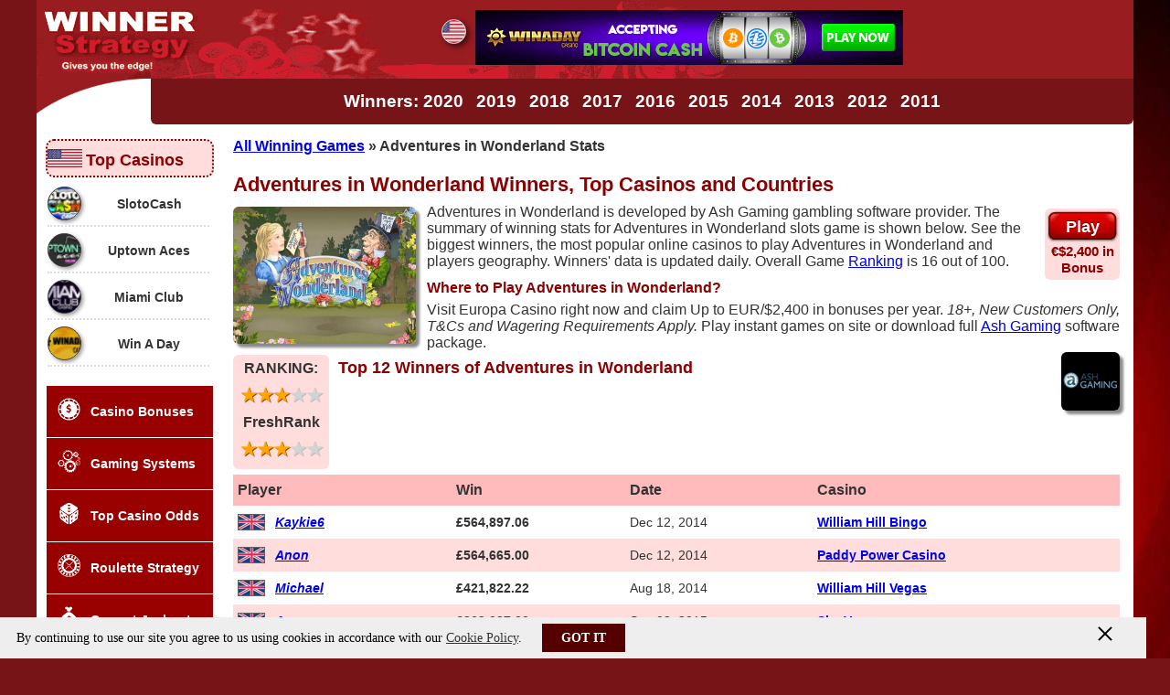

--- FILE ---
content_type: text/html; charset=UTF-8
request_url: https://www.winnerstrategy.com/games/adventures-in-wonderland/
body_size: 5703
content:
<!DOCTYPE html>
<html lang="en">
<head>
<meta http-equiv="content-type" content="text/html; charset=utf-8">
<base href="https://www.winnerstrategy.com/" target="_self">
<title>Adventures in Wonderland Winners, Rankings and Top Casinos</title>
<meta name="description" content="Top Adventures in Wonderland Game Winners. Game ranking, largest online casino wins, most popular casinos to play Adventures in Wonderland online and winners' countries.">
<meta name="keywords" content="Adventures in Wonderland, big winners, Ash Gaming game, top wins, rankings, online casino wins, popular games, players geo">
<meta name="viewport" content="width=device-width, initial-scale=1">
 <link rel="preload" href="images/styles.css" as="style">
<link href="images/styles.css" type="text/css" rel="stylesheet">
<link rel="shortcut icon" type="image/ico" href="/favicon.ico">
<link rel="apple-touch-icon" sizes="180x180" href="/apple-touch-icon.png">
<link rel="icon" type="image/png" sizes="32x32" href="/favicon-32x32.png">
<link rel="icon" type="image/png" sizes="16x16" href="/favicon-16x16.png">
<link rel="manifest" href="/manifest.json">
<meta name="theme-color" content="#991C20" />
<link rel='dns-prefetch' href='//www.google-analytics.com' />
<script>
(function(x,y,z){(x[y]&&x[y](z))||z()})(window,'requestIdleCallback',function(){
(function(i,s,o,g,r,a,m){i['GoogleAnalyticsObject']=r;i[r]=i[r]||function(){
(i[r].q=i[r].q||[]).push(arguments)},i[r].l=1*new Date();a=s.createElement(o),
m=s.getElementsByTagName(o)[0];a.async=1;a.src=g;m.parentNode.insertBefore(a,m)
})(window,document,'script','https://www.google-analytics.com/analytics.js','ga');
ga('create', 'UA-94035027-1', 'auto');
ga('send', 'pageview');
});
</script>
</head>
<body>
<div id="header_bg">
	<div class="container">
<div id="header" style="background: #991C20 url('images/ws86.gif') no-repeat left top; height:86px; margin:0; padding:0;">

<script>
function showmenu() {
	var mo=document.getElementById? document.getElementById("nav") : nav;
	if(mo.style.position!=='absolute') {
		mo.style.position='absolute';
		mo.style.top='0';
		mo.style.left='0';
		mo.style.width='80%';
		mo.style.background='#fff9f9';
	} else {
		mo.style.position='inherit'; mo.style.width='inherit'; mo.style.background='inherit';
	}
}
</script>

 <div id="logo" style="display:inline-block; margin:0;padding:0; height:86px;"><a href="/"><img src="images/logo.gif" border=0 alt="Winner Strategy" width=180 height=86 srcset="images/logo.gif 180w, images/logo360.gif 360w" sizes="(max-width: 480px) 360px, 180px" /></a></div>
 <div id="ban1" style="display:inline-block;"><div id="pull" onClick="showmenu()"><span id="pullspan" class="round">☰</span></div>
<script>
   if ('serviceWorker' in navigator) {
       window.addEventListener('load', function() {
           navigator.serviceWorker.register('/service-worker.js').then(function(registration) {
           console.log('ServiceWorker registration successful with scope: ', registration.scope); //reg OK
         }, function(err) {
           console.log('ServiceWorker registration failed: ', err);
         }).catch(function(err) {
           console.log(err)
         });
       });
    } else {
       console.log('service worker is not supported');
    }
</script>
<div id="ban468">
<a href="go/winaday.php" target="_blank" title="Visit The Casino" rel="nofollow noreferrer"><img border=0 src="https://www.winnerstrategy.com/images/bns/wad-crypto-btc-ltc-bch-468x60-v2.gif" width=468 height=60 alt=""></a>
</div>
<style>
#nav div.title2 {background:#FFDDDD url('images/flags-mini/us.png') no-repeat left center; padding-left:12px; width:93%;}
</style>
<script language='javascript' type='text/javascript'>
 var Href2 = 'go/miami.php';
 var Src2 = 'https://www.winnerstrategy.com/images/bns/ban_mc_468x60_turkeyshot.gif';
</script>
<div id="lang" title="USA - click to change" style="float:left; background: url('images/flags-mini/us.png') no-repeat center center; background-size: cover;" onclick="document.getElementById('geo_div').style.display='block';"></div>
 </div>
</div>

</div>
<div class="clear"></div>

<div id="hormenu" class="container" align="left">

<div id="winmenu" align="center"><div class="wmenu">
<A class=menu href="winners-articles.htm">Winners: 2020</A>&nbsp;
<A class=menu href="winners-articles-2019.htm">2019</A>&nbsp;
<A class=menu href="winners-articles-2018.htm">2018</A>&nbsp;
<A class=menu href="winners-articles-2017.htm">2017</A>&nbsp;
<A class=menu href="winners-articles-2016.htm">2016</A>&nbsp;
<A class=menu href="winners-articles-2015.htm">2015</A>&nbsp;
<A class=menu href="winners-articles-2014.htm">2014</A>&nbsp;
<span class="menu3row"><A class=menu href="winners-articles-2013.htm">2013</A>&nbsp;
<A class=menu href="winners-articles-2012.htm">2012</A>&nbsp;
<A class=menu href="winners-articles-2011.htm">2011</A></span>
</div></div>

</div>
<div class="clear"></div>
</div><!--header_bg-->
<div class="clear"></div>


<div id="wrapper" style="overflow:hidden;float:none;"> 

<div id="content" class="cnt2">
<div class=brad><a href="games/">All Winning Games</a> &raquo; Adventures in Wonderland Stats</div>
<h1>Adventures in Wonderland Winners, Top Casinos and Countries</h1>
<div style="float:right;text-align:center;background-color:#ffdddd;padding:4px;margin:5px;margin-right:0px;" class="round"><a class="playbutton" href="go/ec.php" target="_blank" title="Visit Europa Casino - Up to EUR/$2,400 in bonuses per year">Play</a><br /><span class="darkbon">&euro;$2,400 in<br /> Bonus</span></div>
<img src="images/games/14/adventures-in-wonderland.jpg" style="float:left;" width="200" height="150" alt="Adventures in Wonderland" title="Adventures in Wonderland" id="clogo">
 Adventures in Wonderland is developed by Ash Gaming gambling software provider. 
  The summary of winning stats for Adventures in Wonderland slots game is shown below. See the biggest winners, the most popular online casinos to play Adventures in Wonderland and players geography. 
Winners' data is updated daily. 
Overall Game <a href="games/rankings/">Ranking</a> is 16 out of 100. <div id="jprank" class="round">RANKING:<br /> <div class="rating-result" title="Game Ranking: 16 / 100">
<span class="active"></span>
<span class="active"></span>
<span class="active"></span>
<span></span>
<span></span>
</div><div id="freshr">FreshRank<br /> <div class="rating-result" title="FreshRank: 0 / 100">
<span class="active"></span>
<span class="active"></span>
<span class="active"></span>
<span></span>
<span></span>
</div></div>
</div>
<h2 class="hbonus">Where to Play Adventures in Wonderland?</h2>
 Visit Europa Casino right now and claim Up to EUR/$2,400 in bonuses per year. <em>18+, New Customers Only, T&Cs and Wagering Requirements Apply.</em> 
Play instant games on site or download full <a href="software/ash-gaming/#casinos">Ash Gaming<img border=0 src="images/soft/64x64/ash-gaming.png" width=64 height=64 alt="Ash Gaming Casinos" class="round isoft" style="float:right;"></a> software package. 
<h3>Top 12 Winners of Adventures in Wonderland</h3>
<table width="100%" border="0" cellspacing="0" cellpadding="5" align="center" valign="center">
 <tr bgcolor="#FFBBBB" class="ba bld"> 
  <td>Player</td>
  <td>Win</td>
  <td class="tdate">Date</td>
  <td>Casino</td>
 </tr>
<tr class=bb>
<td style="background: url('images/30x18/gb.gif') no-repeat 5px center; padding: 10px 4px 10px 46px;" class="ital"><a href="players/kaykie6/" class="bld">Kaykie6</a></td>
 <td class="bld">&pound;564,897<span class="cents">.06</span></td>
 <td class="tdate">Dec 12, 2014</td>
<td class="bld"><a href="casinos/william-hill-bingo/">William Hill Bingo</a></td>
</tr>
<tr bgcolor="#FFDDDD" class=bb>
<td style="background: url('images/30x18/gb.gif') no-repeat 5px center; padding: 10px 4px 10px 46px;" class="ital"><a href="players/anon/" class="bld">Anon</a></td>
 <td class="bld">&pound;564,665<span class="cents">.00</span></td>
 <td class="tdate">Dec 12, 2014</td>
<td class="bld"><a href="casinos/paddy-power-casino/">Paddy Power Casino</a></td>
</tr>
<tr class=bb>
<td style="background: url('images/30x18/gb.gif') no-repeat 5px center; padding: 10px 4px 10px 46px;" class="ital"><a href="players/michael/" class="bld">Michael</a></td>
 <td class="bld">&pound;421,822<span class="cents">.22</span></td>
 <td class="tdate">Aug 18, 2014</td>
<td class="bld"><a href="casinos/william-hill-vegas/">William Hill Vegas</a></td>
</tr>
<tr bgcolor="#FFDDDD" class=bb>
<td style="background: url('images/30x18/gb.gif') no-repeat 5px center; padding: 10px 4px 10px 46px;" class="ital"><a href="players/anon/" class="bld">Anon</a></td>
 <td class="bld">&pound;369,027<span class="cents">.00</span></td>
 <td class="tdate">Sep 02, 2015</td>
<td class="bld"><a href="casinos/sky-vegas/">Sky Vegas</a></td>
</tr>
<tr class=bb>
<td style="background: url('images/30x18/gb.gif') no-repeat 5px center; padding: 10px 4px 10px 46px;" class="ital">Anon</td>
 <td class="bld">&pound;313,937<span class="cents">.00</span></td>
 <td class="tdate">Mar 06, 2016</td>
<td class="bld"><a href="casinos/paddy-power-casino/">Paddy Power Casino</a></td>
</tr>
<tr bgcolor="#FFDDDD" class=bb>
<td style="background: url('images/30x18/gb.gif') no-repeat 5px center; padding: 10px 4px 10px 46px;" class="ital"><a href="players/jessiy87k/" class="bld">Jessiy..</a></td>
 <td class="bld">&pound;173,477<span class="cents">.67</span></td>
 <td class="tdate">Nov 07, 2013</td>
<td class="bld"><a href="casinos/william-hill-bingo/">William Hill Bingo</a></td>
</tr>
<tr class=bb>
<td style="background: url('images/30x18/gb.gif') no-repeat 5px center; padding: 10px 4px 10px 46px;" class="ital"><a href="players/anon/" class="bld">Anon</a></td>
 <td class="bld">&pound;146,872<span class="cents">.00</span></td>
 <td class="tdate">May 09, 2016</td>
<td class="bld"><a href="casinos/paddy-power-casino/">Paddy Power Casino</a></td>
</tr>
<tr bgcolor="#FFDDDD" class=bb>
<td style="background: url('images/30x18/gb.gif') no-repeat 5px center; padding: 10px 4px 10px 46px;" class="ital"><a href="players/richard/" class="bld">Richard</a></td>
 <td class="bld">&pound;40,440<span class="cents">.00</span></td>
 <td class="tdate">Dec 24, 2015</td>
<td class="bld"><a href="casinos/titanbet-uk-casino/">TitanBet UK Casino</a></td>
</tr>
<tr class=bb>
<td style="background: url('images/30x18/world.gif') no-repeat 5px center; padding: 10px 4px 10px 46px;" class="ital"><a href="players/paul/" class="bld">Paul</a></td>
 <td class="bld">$20,810<span class="cents">.00</span></td>
 <td class="tdate">Mar 04, 2016</td>
<td class="bld"><a href="casinos/casino-tropez-mobile/">Casino Tropez Mobile</a></td>
</tr>
<tr bgcolor="#FFDDDD" class=bb>
<td style="background: url('images/30x18/gb.gif') no-repeat 5px center; padding: 10px 4px 10px 46px;" class="ital"><a href="players/georgina/" class="bld">Georgina</a></td>
 <td class="bld">&pound;8,627<span class="cents">.00</span></td>
 <td class="tdate">Jan 29, 2016</td>
<td class="bld"><a href="casinos/titanbet-uk-casino/">TitanBet UK Casino</a></td>
</tr>
<tr class=bb>
<td style="background: url('images/30x18/eu.gif') no-repeat 5px center; padding: 10px 4px 10px 46px;" class="ital"><a href="players/robert/" class="bld">Robert</a></td>
 <td class="bld">&euro;5,116<span class="cents">.00</span></td>
 <td class="tdate">Jan 22, 2016</td>
<td class="bld"><a href="casinos/titan-casino/">Titan Casino</a></td>
</tr>
<tr bgcolor="#FFDDDD" class=bb>
<td style="background: url('images/30x18/gb.gif') no-repeat 5px center; padding: 10px 4px 10px 46px;" class="ital"><a href="players/jason/" class="bld">Jason</a></td>
 <td class="bld">&pound;4,064<span class="cents">.90</span></td>
 <td class="tdate">Mar 02, 2016</td>
<td class="bld"><a href="casinos/titanbet-uk-casino/">TitanBet UK Casino</a></td>
</tr>
</table><br /> 
<h3>Top online casinos by total win on Adventures in Wonderland.</h3>
<table width="100%" border="0" cellspacing="0" cellpadding="5" align="center" valign="center">
 <tr bgcolor="#FFBBBB" class="ba bld"> 
  <td>Casino</td>
  <td>Wins</td>
  <td>Total Win</td>
  <td class="tabcolavg">Average Win</td>
 </tr>
<tr class=bb>
<td class="bld"><a href="casinos/paddy-power-casino/">Paddy Power Casino</a></td>
<td class="bld">3</td>
 <td>$1,353,625</td>
 <td class="tabcolavg bld">$451,208.56</td>
 </tr>
<tr bgcolor="#FFDDDD" class=bb>
<td class="bld"><a href="casinos/william-hill-bingo/">William Hill Bingo</a></td>
<td class="bld">2</td>
 <td>$974,654</td>
 <td class="tabcolavg bld">$487,327.32</td>
 </tr>
<tr class=bb>
<td class="bld"><a href="casinos/william-hill-vegas/">William Hill Vegas</a></td>
<td class="bld">1</td>
 <td>$556,805</td>
 <td class="tabcolavg bld">$556,805.33</td>
 </tr>
<tr bgcolor="#FFDDDD" class=bb>
<td class="bld"><a href="casinos/sky-vegas/">Sky Vegas</a></td>
<td class="bld">1</td>
 <td>$487,115</td>
 <td class="tabcolavg bld">$487,115.64</td>
 </tr>
<tr class=bb>
<td class="bld"><a href="casinos/titanbet-uk-casino/">TitanBet UK Casino</a></td>
<td class="bld">3</td>
 <td>$70,134</td>
 <td class="tabcolavg bld">$23,378.03</td>
 </tr>
<tr bgcolor="#FFDDDD" class=bb>
<td class="bld"><a href="casinos/casino-tropez-mobile/">Casino Tropez Mobile</a></td>
<td class="bld">5</td>
 <td>$28,359</td>
 <td class="tabcolavg">$5,671.85</td>
 </tr>
<tr class=bb>
<td class="bld"><a href="casinos/titan-casino/">Titan Casino</a></td>
<td class="bld">6</td>
 <td>$17,423</td>
 <td class="tabcolavg">$2,903.93</td>
 </tr>
<tr bgcolor="#FFDDDD" class=bb>
<td class="bld"><a href="casinos/casino-tropez/">Casino Tropez</a></td>
<td class="bld">2</td>
 <td>$7,667</td>
 <td class="tabcolavg">$3,833.75</td>
 </tr>
<tr class=bb>
<td class="bld"><a href="casinos/europa-casino/">Europa Casino</a></td>
<td class="bld">1</td>
 <td>$4,789</td>
 <td class="tabcolavg">$4,789.75</td>
 </tr>
<tr bgcolor="#FFDDDD" class=bb>
<td class="bld"><a href="casinos/vegas-red/">Vegas Red</a></td>
<td class="bld">1</td>
 <td>$4,135</td>
 <td class="tabcolavg">$4,135.40</td>
 </tr>
</table><br /> 
<p>Players of <em>Adventures in Wonderland</em> won <b>27</b> times for a total of an equivalent of <b>$3,506,575</b> with an average single win of $129,873.</p><br />
<br /><br />
<div class="title2">WINNER STATS:</div> 
<div class="navlistwrap">
 <ul id="navlist2">
  <li><a href="games/"><div class="rimgico cherry"></div><span>GAMES</span></a></li>
  <li><a href="casinos/"><div class="rimgico casino"></div><span>CASINOS</span></a></li> 
  <li><a href="geo/"><div class="rimgico gl"></div><span>COUNTRIES</span></a></li>
  <li><a href="players/"><div class="rimgico man"></div><span>PLAYERS</span></a></li>
  <li><a href="software/"><div class="rimgico pccode"></div><span>SOFTWARE</span></a></li> 
  <li><a href="winners/"><div class="rimgico cal"></div><span>DAYS</span></a></li>
 </ul>
</div>


<div id="ban2" align="center">
<script language="javascript" type="text/javascript">
if(typeof Src2 !== 'undefined'){
 var b2=document.getElementById("ban2");
 if(Href2==""){b2.innerHTML=Src2;} else {
	b2.innerHTML='<a href="' +Href2+ '" target="_blank" id="ban2-b" title="Visit The Casino" rel="nofollow"><img border=0 src="images/s468bw.gif" data-src="'+Src2+'" width=468 height=60 alt="" class="lazyload round"></a>';
 }
}
</script>
</div>

<div id="geo_div" class="popup">
<span class="floright" onclick="document.getElementById('geo_div').style.display='none';"><img class="icon_exit" src="images/icon_x.png" alt=""></span>
<h3 class="title">
<div style="background: url('images/flags-mini/us.png') no-repeat 0px center; width:40px; height:20px; display:inline-block;"></div> USA - Is This Your GEO? </h3>
<p>We try to show casinos that are available in your location (jurisdiction). 
If that's not <em>your</em> country (you're on a trip/vacation or use a VPN), you may change it below.</p>
<p><a href="changegeo.htm" class="bld">Change your location</a><br /></p>
</div>


<div class="clear"></div>
</div><!--content end-->





<div id="nav" align="center">
<div class="title2">Top Casinos</div> 
<div class="navcont">
 <ul class="navlist">
<li><a class="bold cmenu" href="casinos/slotocash/"><div class="rimg" style="background: url('images/casinos/45x30/slotocash.gif') no-repeat center center;background-size:cover;"></div><span>SlotoCash</span></a></li>
<li><a class="bold cmenu" href="casinos/uptown-aces/"><div class="rimg" style="background: url('images/casinos/45x30/ua.gif') no-repeat center center;background-size:cover;"></div><span>Uptown Aces</span></a></li>
<li><a class="bold cmenu" href="casinos/miami-club/"><div class="rimg" style="background: url('images/casinos/45x30/miami.gif') no-repeat center center;background-size:cover;"></div><span>Miami Club</span></a></li>
<li><a class="bold cmenu" href="casinos/win-a-day-casino/"><div class="rimg" style="background: url('images/casinos/45x30/winaday.gif') no-repeat center center;background-size:cover;"></div><span>Win A Day</span></a></li>
 </ul>
</div><div class="clear"></div>

<div id="navcont">
 <ul id="navlist">
  <li><a href="bonuses.htm"><div class="rimgico bon"></div><span>Casino Bonuses</span></a></li>
  <li><a href="system.htm"><div class="rimgico sys"></div><span>Gaming Systems</span></a></li>					
  <li><a href="odds.htm"><div class="rimgico dice"></div><span>Top Casino Odds</span></a></li>
  <li><a href="roulette.htm"><div class="rimgico roul"></div><span>Roulette Strategy</span></a></li>
  <li><a href="jackpots.htm"><div class="rimgico mbag"></div><span>Current Jackpots</span></a></li>
  <li><a href="winners.htm"><div class="rimgico man"></div><span>Winner Stories</span></a></li>
 </ul>
</div>

<div class="title2">Top 3 Games</div>
<div class="navcont">
 <ul class="navlist">
<li><a class="bold cmenu" href="games/catsino-unified/"><div class="gimg" style="background: url('images/logos/catsino-unified-logo.jpg') no-repeat center center;"></div><span>Catsino Unified</span></a></li>
<li><a class="bold cmenu" href="games/dark-hearts/"><div class="gimg" style="background: url('images/logos/dark-hearts-logo.jpg') no-repeat center center;"></div><span>Dark Hearts</span></a></li>
<li><a class="bold cmenu" href="games/whale-o-winnings/"><div class="gimg" style="background: url('images/logos/whale-o-winnings-logo.jpg') no-repeat center center;"></div><span>Whale O Winnings</span></a></li>
 </ul>
</div>

<div class="clear"></div>

<!--125i-->
</div><!--nav end-->


</div><!--wrapper end-->
	<div class="clear"></div>
	
<div style="background:#981c1f;">
<p class="cp bb">Copyright © 2002-2026 <A class=menu 
href="https://www.winnerstrategy.com">WinnerStrategy.com - Winners, Stories, Stats and Advice.</a> <a class="menu priv" href="privacy.htm">Privacy Policy</a> </p>
  <div id="disc" align="center">DISCLAIMER: Online Wagering is illegal in some Jurisdictions. It is your responsibility to check your local regulations before playing online. 
  WinnerStrategy takes no responsibility for your actions. Gambling can be addictive, please play responsibly.</div>
  <div id="footer_bottom_logos" align="center">
	<a href="https://www.gambleaware.org" target="_blank" rel="nofollow noreferrer" title="GambleAware.org(R) - Gamble Responsibly"><img src="images/ga2new606.png" border="0" width="70" height="30" alt="GambleAware" /></a>
	<a href="https://www.gamcare.org.uk" target="_blank" rel="noreferrer" title="GamCare"><img src="images/gamcare18-30.png" border="0" width="68" height="30" alt="GamCare, 18+" /></a>
	</div><div class="cookie-container cookie-container-hidden" id="cookie-container">
 <div class="cookie-item cookie-message">By continuing to use our site you agree to us using cookies in accordance with our
 <a href="privacy.htm" class="cookies-learn-more">Cookie Policy</a>.&nbsp;<span id="privacy-dismiss" class="cookie-dismiss button7 bradius">Got&nbsp;It</span>
 </div><div id="privacy-dismiss-close" class="cookie-item cookie-dismiss-btn"></div>
</div>
<script>
function isVisible(elem) {
	let coords = elem.getBoundingClientRect();
	let windowHeight = document.documentElement.clientHeight;
	let topVisible = coords.top > 0 && coords.top < windowHeight;
	let bottomVisible = coords.bottom < windowHeight && coords.bottom > 0;
	return topVisible || bottomVisible;
}

function showVisible() {
	var imgs = document.getElementsByClassName('lazyload');
	for (var i = 0; i < imgs.length; i++) {
		var img = imgs[i];

		var realSrc = img.dataset.src;
		if (!realSrc) continue;

		if (isVisible(img)) {
          img.src = realSrc;
          img.dataset.src = '';
        }
	}
}

window.addEventListener('scroll', showVisible);
showVisible();
</script>
<script src="js/cookiepriv.js" type="text/javascript" async></script>
</div>
</body></html>

--- FILE ---
content_type: text/css
request_url: https://www.winnerstrategy.com/images/styles.css
body_size: 4825
content:
body, html {margin:0 auto; padding:0; height: 100%; display: table;}
BODY {color:#ffffff; text-align:center; background: #761417 url('bg5.jpg') repeat-y center top; width: 100%;}
TABLE {margin:0 auto; padding:0;}
#header_bg {max-width:1200px; width:100%; margin:0 auto; padding:0; background-color:#FFF;}
/*#header {background: #991C20 url('ws86.gif') no-repeat left top; height:86px; margin:0; padding:0;}*/
.clear {height: 0px; clear: both; font-size: 0px; margin:0; padding:0; float: none;}
.cnt, .cnt2 {
	FONT-SIZE: 14px; COLOR: #333333; LINE-HEIGHT: normal; FONT-FAMILY: Verdana, Arial, Helvetica, sans-serif
}
td, .ba, .ba td, .bb, .bb td {FONT-SIZE: 14px; FONT-FAMILY: Arial, Helvetica, sans-serif; font-weight:normal;} /*Verdana,*/
.ba, .ba td, .bb, .bb td {COLOR: #333333;}

A.ba:hover {COLOR: #ff6600;}
A.cnt:hover, .cnt2 a:hover, .brad a:hover, .bb a:hover, strong a:hover, .logoitem a:hover, .logoitem h2 a:hover, .par a:hover, a.cmenu:hover {
	COLOR:#B00;
}
.logoitem:hover {background-color:#FDD;}
A.menu:visited {COLOR: #ffffff; TEXT-DECORATION: none;}
A.menu:hover {COLOR: #ff6600; TEXT-DECORATION: none;}
.Title, .title2 {
	font: bold 14px Arial,Helvetica,sans-serif; WORD-SPACING: normal; COLOR: #ffffff; LETTER-SPACING: 0px; margin:9px 0 8px 0; text-align:center;
}
.menu {
	FONT: bold 16px Verdana, Arial, Helvetica, sans-serif; COLOR: #ffffff; LINE-HEIGHT: 28px; TEXT-DECORATION: none;
}
h1 {margin: 4px 0px 8px 0px; font: bold 22px Arial,Helvetica,sans-serif; color:darkred;}
h2 {margin: 4px 0px 9px 0px; font: bold 18px Arial,Helvetica,sans-serif; color:darkred;}
h3 {margin: 8px 0px 9px 0px; font: bold 1.1em Arial,Helvetica,sans-serif; color:darkred;}
h4 {margin: 11px 0px 6px 0px; font: bold 16px Arial,Helvetica,sans-serif; color:#000000;}
h5 {margin: 7px 0px 13px 0px; font: bold 16px Verdana, Arial, Helvetica, sans-serif; color:#000000;}

A.bb:hover {COLOR: #ff6600;}
div.nn {
    margin-bottom: 16px;
    clear: both;
    font-size: 15px;
}

img.pl {position: relative; top: 5px; left: 1px;}
h2.hbonus {margin: 11px 0px 6px 0px; font-size: 16px;}

img.news {float:left; margin: 2px 14px 9px 2px; display: block; max-width: 100%; height: auto;}
.newsimg {float:left; margin: 2px 14px 9px 2px;}
.round, #clogo, .news {-webkit-border-radius: 6px; -moz-border-radius: 6px; border-radius: 6px;}
#clogo {margin:3px 12px 9px 0px;}
#clogo, .isoft, .newsimg {box-shadow: 4px 4px 3px #888888;}
.playbutton {background-color: transparent; border: none; color: white; cursor: pointer; display: inline-block; text-shadow: 0 -1px 1px rgba(0, 0, 0, 0.8); 
font-family: Helvetica, Arial, sans-serif; font-weight: 700; margin-bottom: -6px; margin-top: -2px;  padding: 0; text-align: center; text-decoration: none;  
-webkit-user-select: none; -moz-user-select: none; -ms-user-select: none; user-select: none; white-space: nowrap; margin-left: -3px; margin-right: -3px;  
font-size: 18px; background-image: url('gbuttons.png'); height: 38px; line-height: 36.1px; width: 80px; margin-bottom: -2px;}
.playbutton:hover, .playbutton:focus, #playbut a.playbutton:hover, #playbut a.playbutton:focus, a.playbutton:hover, a.playbutton:focus {background-position: 0 0;  text-shadow: 0 0 0.8em #ffffff, 0 -3px 3px rgba(0, 0, 0, 0.3); color:#FFF; font-size:140%;}
.wmenu {text-align:center; font-size:15px; color:#ffffff;}
.wmenu a.menu, div a.menu {display:inline-block; height:100%; padding: 5px 3px 5px 3px;}
tr.bb td, tr.ba td {padding:8px 5px;}
.cmenu {font-size:13px; COLOR: #333333; LINE-HEIGHT:120%;}
a.cmenu {margin:5px; LINE-HEIGHT:120%;}

#winmenu {background-color:#761417; /*width:100%;*/ box-sizing: border-box; margin-left:125px; padding: 6px 8px;}
#winmenu, .wmenu {-webkit-border-bottom-right-radius: 6px; border-bottom-right-radius: 6px; -moz-border-bottom-right-radius: 6px; -webkit-border-bottom-left-radius: 6px; border-bottom-left-radius: 6px; -moz-border-bottom-left-radius: 6px;}

.menuhp .menu, #winmenu .menu {font-size:125%;}
.cp, .cp2 {text-align:center; font-size:14px; color:#ffffff; padding:10px 6px; margin:0; box-sizing: border-box;} 
.cp2 {padding:0px 0px 7px 0px;}
.bbb {FONT-WEIGHT: bold;}
.bbig {font-size:15px;}
a.priv {text-decoration:underline;}
#footer_bottom_logos {padding:1px 2px 17px 2px; box-sizing: border-box;}
img.sml {margin:1px 5px 1px 1px; float:left;}
img.sml, .mb img, .ma img, img.mbutn, .mbutn, .cnt a img, .logoitem {-webkit-border-radius: 4px; -moz-border-radius: 4px; border-radius: 4px;}
.jpv {margin:5px; font-size:13px; line-height:1.5; COLOR: #333;}
.jpv a:link {COLOR: #C00;}
.jpv a:visited {COLOR: #C00;}
.jpv a:hover {COLOR: #000066;}
.sortable {COLOR: #333; font: bold 15px Arial,Helvetica,sans-serif;}
.play, .play:visited, .play:link {
	BORDER: medium none; TEXT-ALIGN: center; PADDING-BOTTOM: 0px; MARGIN: 0px; PADDING-LEFT: 12px; PADDING-RIGHT: 12px; DISPLAY: inline-block; BACKGROUND: url(play50.gif) no-repeat 4px 0px; HEIGHT: 32px; COLOR: #fff; CURSOR: pointer; TEXT-DECORATION: none; PADDING-TOP: 5px;}
A.play {LINE-HEIGHT: 26px; font: bold 18px Arial, Helvetica, sans-serif; color:#FFF;}
.play:hover{background-image:url(play50d.gif);}
#playbut {float:right;text-align:center;background-color:#ffdddd;padding:4px;margin:5px;margin-right:0px;}
#jprank {float:left; width:93px; text-align:center; padding:6px; font-weight:700; clear:both; margin:3px 10px 6px 0px; background-color:#ffdddd;}
.stars img {padding:4px; clear:both; background:#FFF;margin-top:4px;}
.stars {align:center;}
#freshr {margin-top:5px;}

.rating-result {
	display: inline-block; font-size: 0; padding:6px 0px; margin-top:4px;
}
.rating-result span {
	padding: 0; font-size: 20px; line-height: 1; color: lightgrey; text-shadow: 1px 1px #bbb;
}
.rating-result > span:before {content: '★';}
.rating-result > span.active {color: orange; text-shadow: 1px 1px #a40;}
span.halfs:before {content: '★';}
span.halfs {
    width: 10px; 
    color: orange; text-shadow: 1px 1px #a40;
	position: absolute; z-index: 2; font-size: inherit; 
    display: block; top: 3px; left: 0; bottom: 0; overflow: hidden;  
}

.bold, .bld, td.bld, td.bold, .bld td, tr.bld td {FONT-WEIGHT: bold;}
.ital, td.ital {font-style:italic;}
#disc {margin:0 auto; padding:0px 0px 15px 0px; font: normal 14px Verdana, Geneva, sans-serif; width:97%; text-align:center; max-width:1200px;}
.big {font-size: 16px;}
.small {font-size: 13px;}
span.small {margin:3px 1px;}
.lgrey {color:#999;}
.mbutn {padding:3px 1px; margin:1px;}
div.geono, div.geoyes {float:right; width:64px; height:20px; overflow: hidden; background-image:url('no.gif'); background-repeat: no-repeat; background-position: 7px center; padding:6px; margin:3px 10px 6px 0px; background-color:#ffdddd;}
div.geoyes {background-image:url('yes.gif');}
div.geono img {opacity:0.5; filter:alpha(opacity=50); float:right;}
div.geoyes img {float:right;}
.brad {margin-bottom:10px; padding-bottom:10px; font: bold 14px Verdana, Geneva, sans-serif;}

.red {color:#F00; font-weight:bold;}
.question {font-style:italic; font-weight:bold;}
#wpic, #mappic {float:right; clear:both; text-align:center;margin:5px;margin-right:0px;overflow:hidden;}
#wpic span, #mappic span {text-align:center; padding:4px; margin:4px; font-weight:bold;}

#tags {color:#999; font-size: 14px;}
#footlnk {font: normal 12px verdana,arial,sans-serif; color:#000; text-align:center; padding: 10px 2px 10px 2px; box-sizing: border-box;}
#logo {float:left;padding:0;margin:0;}
#ban1 {vertical-align:middle; margin:10px; padding:1px;}
#ban468 {display:inline-block; margin:0; padding:0;}

.grey, .navrow span.grey {color:#999;}
.dark, .navrow span.dark, .ant .grey {color:#555;}
.darkbon {font-size:15px;color:darkred;font-weight:bold;}

.ba td, .ba td span {vertical-align:middle;}
.ba td span {margin: 14px 0px 0px 10px; display:block;}
td.sco {font-size:16px;}

table.pauto tr.ba:nth-child(odd) {background-color: #FFCCCC;}
table.sortable tr.ba:nth-child(n+2):nth-child(even) {background-color: #FFDDDD;}
table.sortable td {font-size: 15px;}
.floright {float:right;}

#nav {float:left; width:200px; min-width:200px; padding:10px; margin:0; box-sizing: border-box; background:#fff; display:inline-block;
	-webkit-box-ordinal-group: 1; -moz-box-ordinal-group: 1; -ms-flex-order: 1; -webkit-order: 1; order:1; z-index: 3;}
#main {box-sizing: border-box; margin-left:240px; padding:10px;}

#content {float:right; text-align:left; 
max-width:100%; width: auto !important; background:#fff; box-sizing: border-box; padding:15px; border:0px; display:inline-block;
-webkit-box-flex: 1; -moz-box-flex: 1; -webkit-flex: 1; -ms-flex: 1; flex: 1;
-webkit-box-ordinal-group: 2; -moz-box-ordinal-group: 2; -ms-flex-order: 2; -webkit-order: 2; order:2;}
#wrapper {max-width:1200px; width:100%; padding:0; margin:0 auto; background:#fff; vertical-align:top; 
display: -webkit-box; display: -moz-box; display: -ms-flexbox; display: -webkit-flex; display: flex;}

#navcont {margin-bottom:9px;}
#navcont, .navcont {width: 100%; font: bold 14px Arial,sans-serif; color:#ffffff;}
#navcont ul, .navcont ul, .navlistwrap ul {margin: 0px 0 4px 0; padding: 1px; list-style-type: none; }
#navlist li a, #navlist2 li a, ul.navlist li a {display: block; width: 100%; font-size:14px; font-weight:bold; overflow:hidden;}
#navlist li a:hover, #navlist2 li a:hover {background-color: #330000; color:#ffffff;}
#navcont li a, .navlistwrap li a {background-color: #990000; color:#ffffff; text-decoration:none; border-bottom: 1px solid #fff; padding: 10px 2px 10px 2px; vertical-align:middle; text-align:left;}
#navcont a:hover, .navlistwrap a:hover {color: #FFAAAA;}
#nav ul.navlist li div.rimg {float:left; background-size: cover; width:35px; height:35px; padding:0px; margin:0px 5px 5px 0px; border-radius:50%; border: 1px solid #333; box-shadow: 2px 2px 4px 0 rgba(0,0,0,.4);}
#nav ul.navlist li div.gimg {float:left; background-size: cover; width:50px; height:50px; padding:0px; margin:0px 5px 5px 0px; border-radius:50%; border: 1px solid #333; box-shadow: 2px 2px 4px 0 rgba(0,0,0,.4);}
#nav ul.navlist li a {float:left;/*<cas in row*/ text-align:center; vertical-align:center; width:180px; padding-top:2px; margin:1px; border-bottom:2px dotted #dddddd;}
#nav ul.navlist li a span {position:relative; vertical-align:center; display:inline-block; padding:11px 3px;}
#nav ul.navlist li a:hover div {border-width:2px;margin:0px 3px 3px 0px;}
#navlist li a span, #navlist2 li a span {position:relative; vertical-align:center; display:inline-block; padding:10px 7px;}
#navlist2, .navlistwrap {text-align:center;}
#navlist2 li {display:inline;}
#navlist2 li a {display:inline-block; max-width:144px;}
.navlistwrap {width:100%; font: bold 14px Arial,sans-serif; color:#ffffff;}
#nav ul.navlist li {width:178px; overflow:hidden; text-align:center; display:inline-block;}
div.title2 {height:18px; font-size:18px; background:#FFDDDD; color:darkred; border: 2px dotted darkred; border-radius:9px; vertical-align:middle; text-align:center; vertical-align: middle; padding: 10px 1px; margin: 6px 0px 6px 0px;}
div.navcont {margin-bottom: 15px;}
div.rimgico {width:25px; height:25px; padding:0px; margin:0px 4px -5px 10px; display:inline-block;}
div.cherry, div.casino, div.gl, div.man, div.pccode, div.cal {background-image: url('icons/str-stats.png'); background-repeat: no-repeat;}
div.cherry {background-position: 0px 0px;}
div.casino {background-position: 0px 20%;}
div.gl {background-position: 0px 40%;} /*-50px;*/
div.man {background-position: 0px 60%;}
div.pccode {background-position: 0px 80%;}
div.cal {background-position: 0px 100%;}
div.bon, div.sys, div.dice, div.roul, div.poker, div.bj, div.mbag {background-image: url('icons/str-games.png'); background-repeat: no-repeat;}
div.bon {background-position: 0px 0px;}
div.sys {background-position: 0px 16.67%;}
div.dice {background-position: 0px 33.33%;}
div.poker {background-position: 0px 50%;}
div.roul {background-position: 0px 66.67%;}
div.bj {background-position: 0px 83.33%;}
div.mbag {background-position: 0px 100%;}
/*div.bon {background-position: 0px 0px;}
div.sys {background-position: 0px -25px;}*/
div.rimgico {background-size: cover;}

.cookie-container{position:fixed;display:flex;justify-content:space-between;font-size:13px;align-items:center;background-color:#eee;width:98%;left:0px;right:0;bottom:0px;z-index:9999;min-height:35px;height:auto;transition:all .3s linear;text-align:center;}
.cookie-container-hidden{display:none;opacity:0;/*min-height:0;height:0;*/overflow:hidden;}
.cookie-container .cookie-message{margin:10px 18px;font-size:14px;text-align:center;color:#000;}
.cookie-container .cookie-dismiss{margin:10px 18px;color:#fff;text-transform:uppercase;font-weight:700;cursor:pointer; line-height: 1.8em;}
.cookie-container .cookie-dismiss-btn{position:relative;display:inline-block; max-width:100%;padding:0 12px;min-width:50px;min-height:35px;overflow:hidden;align-self:flex-start;cursor:pointer}
.cookie-container .cookie-dismiss-btn::after,.cookie-container .cookie-dismiss-btn::before{content:'';position:absolute;height:2px;width:20px;top:50%;left:25%;margin-top:-1px;background:#000}
.cookie-container .cookie-dismiss-btn::before{transform:rotate(45deg)}
.cookie-container .cookie-dismiss-btn::after{transform:rotate(-45deg)}
.cookie-container .cookies-learn-more{text-decoration:underline;cursor:pointer;color:#333}
span.button7 {color: #fff; text-decoration: none; user-select: none; background: #500; padding: .6em 1.5em; line-height: 1.8em; outline: none;} 
span.button7:hover {background: #700;}
span.button7:active {background: #200;}

#lang {float:left; background-size: cover; width:25px; height:25px; padding:0px; margin:10px; border-radius:50%; border: 1px solid #ddd; cursor:pointer; box-shadow: 3px 3px 6px 0 rgba(0,0,0,.6);}
 
#geo_div.popup {margin: -90px 0px 0px -90px; left: 22.7%; top: 25%; display: none; position: fixed; z-index: 1001; padding-bottom:15px;}
#geo_div h3 {border-bottom-color: rgb(153, 153, 153); border-bottom-width: 1px; border-bottom-style: dotted; text-align:left; padding-bottom:7px; font-size:1.1em;}
#geo_div {width: 380px; background: radial-gradient(rgb(255, 187, 187), rgb(222, 108, 114)); padding: 15px; border-radius: 10px; -webkit-border-radius: 10px; 
	-moz-border-radius: 10px; top: 30px; right: 0px; position: absolute; margin-bottom:5px; padding-bottom:5px; display:none;}

#lang:hover div#geo_div {DISPLAY: block; position: absolute;}

#pull {margin-top:10px;font-size:32px;color:darkred; display:none;box-sizing: border-box;}
#pullspan {padding:3px 6px; background:#ffffff; cursor:pointer;}

.container {margin: 0px auto; padding:0; vertical-align:top; width:100%;}
#hormenu {background:url('btm3.gif') no-repeat left top; background-size: 130px 40px; width:100%;}
#ban2 {width:468px; height:60px; padding:0; margin:20px 0px 15px 0px; background:#ffffff; text-align:center;} /*box-sizing: border-box;*/
#ban2-b {text-align:center;}

:after, :before {box-sizing: inherit;}

body, a {font-size:105%;}
a.menu, .cnt, .ba, .ba td, .bb td, .cnt2 td, .cnt2, .cnt, p, .brad, strong, #footlnk, #tags, .small, ul#navcont a, ul.navcont a {font-size:105%;}
div.Title, div.title2, a.cmenu, .cookie-container {font-size:115%;}
.img64 {float:left; background-size:cover; width:50px; height:50px; display:inline-block; padding:0px; margin:0px 8px 0px 2px; border-radius:50%; border: 1px solid #333; box-shadow: 2px 2px 4px 0 rgba(0,0,0,.4);}
td.thmb a span {position:relative; vertical-align:center; display:inline-block; padding:14px 6px;}

.icon_exit {width:17px; height:17px;}

@media screen and (max-width:1023px)
{
	#nav {width:200px;}
}
@media screen and (max-width:900px)
{
	#nav {width:200px; position:inherit;}
	#overlay, .menu3row {display:none;}
	BODY {background-image:none;}
}
@media screen and (max-width:860px)
{
	.tabcolgt, #hpadd {display:none;}
	#main {width:98%; margin-left:0px; margin-right:0px;}
	#nav, #navcont, .navcont, #navcont ul {width:98%; margin-left:0px;}
	#wrapper {flex-flow: wrap;}
	#content {margin-left:0px; float:none; width:100%; -webkit-box-ordinal-group: 1; -moz-box-ordinal-group: 1; -ms-flex-order: 1; -webkit-order: 1; order:1;}
	#nav {display:block; float:none; width:100%; box-shadow:3px 3px 3px rgba(0,0,0,0.3); -webkit-box-ordinal-group: 2; -moz-box-ordinal-group: 2; -ms-flex-order: 2; -webkit-order: 2; order:2;}
	ul.navlist li, #navlist li, #navcont ul li {display:inline; }
	#navlist li a {display:inline-block; max-width:200px;}
	#pull {display:block; position:absolute; top:0; right:5px;}
	#pullover {height:0px;}
	#winmenu {margin-left:97px; padding: 6px 4px;} 
}
@media screen and (max-width:800px)
{
	#nav {width:100%;}
	.tcaslogo {display:none;}
}
@media screen and (max-width:750px)
{
	.tabcolsoft {display:none;}
	.bars {max-width:180px;}
	#ban1 a, #ban1 img, #ban468 {display:none;}
}
@media screen and (max-width:720px)
{
	.tdate {display: none;}
	#ban2 img, #ban2 {display: block; width: 99%; height: auto; overflow:hidden;  /*max-width: 99%;*/}
}
@media screen and (max-width:670px)
{
	.tabcolavg {display:none;}
	#tabodds td {font-size:90%; font-size:12px;}
}
@media screen and (max-width:620px)
{
	#lang {width:35px; height:35px;}
	#pull {margin-top:10px;}
	.bars {max-width:150px;}
}
@media screen and (max-width:550px)
{
	.bjcard {font-size:95%;}
}
@media screen and (max-width:480px)
{
	.bars {max-width:130px;}
	.bjcard {font-size:90%;}
	.ba, .ba td, .bb, .bb td {FONT-SIZE: 100%;}
	span.cents {display:none;}
	img.news, #ban2-b img {width: 99%; height: auto;}
}
@media screen and (max-width:470px)
{
	.tabcolcas {display:none;}
}
@media screen and (max-width:410px)
{
	#geo_div {width: 95%;}
	.tabreview {display:none;}
	.bjcard {font-size:80%;}
	.ba, .ba td, .bb, .bb td {FONT-SIZE: 95%;}
}
@media(min-width:60em){
	body, a, .cnt, .ba, .ba td, .bb td, .cnt2 td, .cnt2, .cnt, p, .brad, strong, #footlnk, #tags, .small, ul#navcont a, ul.navcont a {font-size: 100%;}
}

--- FILE ---
content_type: application/javascript
request_url: https://www.winnerstrategy.com/js/cookiepriv.js
body_size: 577
content:
function showPrivacyBar(show){var cookieBar=document.getElementById("cookie-container");if(!cookieBar){return;}
if(show&&cookieBar.classList.contains('cookie-container-hidden')){cookieBar.classList.remove('cookie-container-hidden');}else if(!show&&!cookieBar.classList.contains('cookie-container-hidden')){cookieBar.classList.add('cookie-container-hidden');}}
function setCookie(key,value,daysToExpiry,callback){if(!key||!value||!daysToExpiry){return;}
var cookieExpire=new Date();cookieExpire.setDate(cookieExpire.getDate()+daysToExpiry);cookieExpire=new Date(cookieExpire).toUTCString();document.cookie=key+'='+value+'; expires='+cookieExpire+'; domain=.winnerstrategy.com;';if(callback){callback();}}
function getCookie(key){if(!key){return null;}
var pattern=RegExp(key+"=.[^;]*");matched=document.cookie.match(pattern);if(!matched){return null;}
var cookie=matched[0].split('=');return cookie[1];}
function removeCookie(key){if(!key){return;}
document.cookie=key+'=; expires=Thu, 01 Jan 1970 00:00:00 UTC;';}
function activatePrivacyBar(){
var privacyDismiss=document.getElementById("privacy-dismiss");var privacyDismissClose=document.getElementById("privacy-dismiss-close");
if(privacyDismiss){privacyDismiss.addEventListener('click',function(event){setCookie('privacyModalVisited',true,1000,showPrivacyBar);});}
if(privacyDismissClose){privacyDismissClose.addEventListener('click',function(event){setCookie('privacyModalVisited',true,1000,showPrivacyBar);});}
!getCookie('privacyModalVisited')?showPrivacyBar(true):null;}
activatePrivacyBar();

--- FILE ---
content_type: text/plain
request_url: https://www.google-analytics.com/j/collect?v=1&_v=j102&a=346577465&t=pageview&_s=1&dl=https%3A%2F%2Fwww.winnerstrategy.com%2Fgames%2Fadventures-in-wonderland%2F&ul=en-us%40posix&dt=Adventures%20in%20Wonderland%20Winners%2C%20Rankings%20and%20Top%20Casinos&sr=1280x720&vp=1280x720&_u=IEBAAEABAAAAACAAI~&jid=1474687250&gjid=1425830191&cid=1073841127.1769002313&tid=UA-94035027-1&_gid=1211052863.1769002313&_r=1&_slc=1&z=1396865992
body_size: -452
content:
2,cG-R2QCPGSCDF